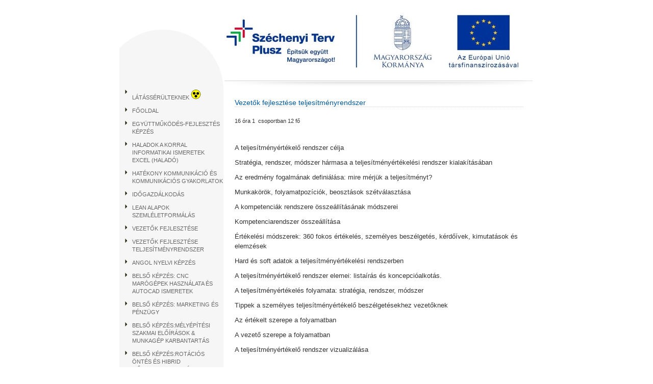

--- FILE ---
content_type: text/html; charset=UTF-8
request_url: https://www.euprojektek.hu/Z.E.H./index.html?cel_id=2385
body_size: 6318
content:

<!DOCTYPE html PUBLIC "-//W3C//DTD XHTML 1.0 Transitional//EN" "http://www.w3.org/TR/xhtml1/DTD/xhtml1-transitional.dtd">
<html xmlns="http://www.w3.org/1999/xhtml">
<head>

    <meta name="viewport" content="width=device-width, initial-scale=1">
    <link rel="stylesheet" href="https://maxcdn.bootstrapcdn.com/bootstrap/3.3.7/css/bootstrap.min.css">
    <script src="https://ajax.googleapis.com/ajax/libs/jquery/3.3.1/jquery.min.js"></script>
    <script src="https://maxcdn.bootstrapcdn.com/bootstrap/3.3.7/js/bootstrap.min.js"></script>

<meta http-equiv="Content-Type" content="text/html; charset=utf-8" />
<title>Széchenyi 2020</title>

<script language="JavaScript" type="text/JavaScript" src="jquery-1.3.2.min.js"></script>
<script language="JavaScript" type="text/JavaScript" src="script.js"></script>

<link href='/css/2021.css' rel='stylesheet' type='text/css'/>

</head>

<body>


<div id="wrapper">
  <div id="header" >

      <div id='logo'  data-spy="affix" data-offset-top="0"></div>
  </div>
    <div id="content">
        <div id="LeftColumn" >
            <div id="menu" >


<li class='almenu'><a href='/Z.E.H./index.html?akadalymentes=igen'>Látássérülteknek <input type='image' src='/images/logo_akadalymentes.png' alt='Akadálymentes gyengénlátóknak' title='Akadalymentes gyengenlatoknak'  wigth='20' height='20' ></a></li><li class='almenu'><a href='/Z.E.H./index.html?cel_id=2378'>Főoldal</a></li><li class='almenu'><a href='/Z.E.H./index.html?cel_id=2379'>Együttműködés-fejlesztés képzés</a></li><li class='almenu'><a href='/Z.E.H./index.html?cel_id=2380'>Haladok a korral informatikai ismeretek Excel (haladó)</a></li><li class='almenu'><a href='/Z.E.H./index.html?cel_id=2381'>Hatékony kommunikáció és kommunikációs gyakorlatok</a></li><li class='almenu'><a href='/Z.E.H./index.html?cel_id=2382'>Időgazdálkodás</a></li><li class='almenu'><a href='/Z.E.H./index.html?cel_id=2383'>Lean alapok szemléletformálás</a></li><li class='almenu'><a href='/Z.E.H./index.html?cel_id=2384'>Vezetők fejlesztése</a></li><li class='almenu'><a href='/Z.E.H./index.html?cel_id=2385'>Vezetők fejlesztése teljesítményrendszer</a></li><li class='almenu'><a href='/Z.E.H./index.html?cel_id=2386'>Angol nyelvi képzés</a></li><li class='almenu'><a href='/Z.E.H./index.html?cel_id=2387'>BELSŐ KÉPZÉS: CNC MARÓGÉPEK HASZNÁLATA ÉS AutoCad ismeretek </a></li><li class='almenu'><a href='/Z.E.H./index.html?cel_id=2388'> BELSŐ KÉPZÉS: Marketing és pénzügy </a></li><li class='almenu'><a href='/Z.E.H./index.html?cel_id=2389'>BELSŐ KÉPZÉS:Mélyépítési szakmai előírások & Munkagép karbantartás</a></li><li class='almenu'><a href='/Z.E.H./index.html?cel_id=2390'>BELSŐ KÉPZÉS:ROTÁCIÓS ÖNTÉS ÉS HIBRID MŰANYAGHEGESZTÉSI ISMERETEK</a></li><li class='almenu'><a href='/Z.E.H./index.html?cel_id=2391'>BELSŐ KÉPZÉS:SAP és helyes szerverhasználat </a></li><li class='almenu'><a href='/Z.E.H./index.html?cel_id=2392'>BELSŐ KÉPZÉS:Szennyvízkezelési szabályok </a></li>


<br /><br /><br /><br /><br /><br />
<div align="center"><a href="#" target="_new">
</a></div>

<br />
      </div>
    </div>
    <div id="RightColumn">
      <div id="content_top">
<h1>Vezetők fejlesztése teljesítményrendszer</h1>
</div>
        <div id="content_botton">
<p>16 óra 1  csoportban 12 fő</p>

<p> </p>

<p style="margin-left:0cm; margin-right:0cm"><span style="font-size:10.0pt"><span style="font-family:"Arial",sans-serif">A teljesítményértékelő rendszer célja</span></span></p>

<p style="margin-left:0cm; margin-right:0cm"><span style="font-size:10.0pt"><span style="font-family:"Arial",sans-serif">Stratégia, rendszer, módszer hármasa a teljesítményértékelési rendszer kialakításában</span></span></p>

<p style="margin-left:0cm; margin-right:0cm"><span style="font-size:10.0pt"><span style="font-family:"Arial",sans-serif">Az eredmény fogalmának definiálása: mire mérjük a teljesítményt?</span></span></p>

<p style="margin-left:0cm; margin-right:0cm"><span style="font-size:10.0pt"><span style="font-family:"Arial",sans-serif">Munkakörök, folyamatpozíciók, beosztások szétválasztása</span></span></p>

<p style="margin-left:0cm; margin-right:0cm"><span style="font-size:10.0pt"><span style="font-family:"Arial",sans-serif">A kompetenciák rendszere összeállításának módszerei</span></span></p>

<p style="margin-left:0cm; margin-right:0cm"><span style="font-size:10.0pt"><span style="font-family:"Arial",sans-serif">Kompetenciarendszer összeállítása</span></span></p>

<p style="margin-left:0cm; margin-right:0cm"><span style="font-size:10.0pt"><span style="font-family:"Arial",sans-serif">Értékelési módszerek: 360 fokos értékelés, személyes beszélgetés, kérdőívek, kimutatások és elemzések</span></span></p>

<p style="margin-left:0cm; margin-right:0cm"><span style="font-size:10.0pt"><span style="font-family:"Arial",sans-serif">Hard és soft adatok a teljesítményértékelési rendszerben</span></span></p>

<p style="margin-left:0cm; margin-right:0cm"><span style="font-size:10.0pt"><span style="font-family:"Arial",sans-serif">A teljesítményértékelő rendszer elemei: listaírás és koncepcióalkotás.</span></span></p>

<p style="margin-left:0cm; margin-right:0cm"><span style="font-size:10.0pt"><span style="font-family:"Arial",sans-serif">A teljesítményértékelés folyamata: stratégia, rendszer, módszer</span></span></p>

<p style="margin-left:0cm; margin-right:0cm"><span style="font-size:10.0pt"><span style="font-family:"Arial",sans-serif">Tippek a személyes teljesítményértékelő beszélgetésekhez vezetőknek</span></span></p>

<p style="margin-left:0cm; margin-right:0cm"><span style="font-size:10.0pt"><span style="font-family:"Arial",sans-serif">Az értékelt szerepe a folyamatban</span></span></p>

<p style="margin-left:0cm; margin-right:0cm"><span style="font-size:10.0pt"><span style="font-family:"Arial",sans-serif">A vezető szerepe a folyamatban</span></span></p>

<p><span style="font-size:10.0pt"><span style="font-family:"Arial",sans-serif">A teljesítményértékelő rendszer vizualizálása</span></span></p>


</div>
</div>
</div>
<div id="footer">
  	<div class="link_footer">
 
    </div>
    <div class="copy_footer">2021 Széchenyi Terv Plusz © Minden jog fenntartva.</div>
  </div>
</div>
</body>
</html>


--- FILE ---
content_type: text/html; charset=UTF-8
request_url: https://www.euprojektek.hu/Z.E.H./jquery-1.3.2.min.js
body_size: 6953
content:

<!DOCTYPE html PUBLIC "-//W3C//DTD XHTML 1.0 Transitional//EN" "http://www.w3.org/TR/xhtml1/DTD/xhtml1-transitional.dtd">
<html xmlns="http://www.w3.org/1999/xhtml">
<head>

    <meta name="viewport" content="width=device-width, initial-scale=1">
    <link rel="stylesheet" href="https://maxcdn.bootstrapcdn.com/bootstrap/3.3.7/css/bootstrap.min.css">
    <script src="https://ajax.googleapis.com/ajax/libs/jquery/3.3.1/jquery.min.js"></script>
    <script src="https://maxcdn.bootstrapcdn.com/bootstrap/3.3.7/js/bootstrap.min.js"></script>

<meta http-equiv="Content-Type" content="text/html; charset=utf-8" />
<title>Széchenyi 2020</title>

<script language="JavaScript" type="text/JavaScript" src="jquery-1.3.2.min.js"></script>
<script language="JavaScript" type="text/JavaScript" src="script.js"></script>

<link href='/css/2021.css' rel='stylesheet' type='text/css'/>

</head>

<body>


<div id="wrapper">
  <div id="header" >

      <div id='logo'  data-spy="affix" data-offset-top="0"></div>
  </div>
    <div id="content">
        <div id="LeftColumn" >
            <div id="menu" >


<li class='almenu'><a href='/Z.E.H./index.html?akadalymentes=igen'>Látássérülteknek <input type='image' src='/images/logo_akadalymentes.png' alt='Akadálymentes gyengénlátóknak' title='Akadalymentes gyengenlatoknak'  wigth='20' height='20' ></a></li><li class='almenu'><a href='/Z.E.H./index.html?cel_id=2378'>Főoldal</a></li><li class='almenu'><a href='/Z.E.H./index.html?cel_id=2379'>Együttműködés-fejlesztés képzés</a></li><li class='almenu'><a href='/Z.E.H./index.html?cel_id=2380'>Haladok a korral informatikai ismeretek Excel (haladó)</a></li><li class='almenu'><a href='/Z.E.H./index.html?cel_id=2381'>Hatékony kommunikáció és kommunikációs gyakorlatok</a></li><li class='almenu'><a href='/Z.E.H./index.html?cel_id=2382'>Időgazdálkodás</a></li><li class='almenu'><a href='/Z.E.H./index.html?cel_id=2383'>Lean alapok szemléletformálás</a></li><li class='almenu'><a href='/Z.E.H./index.html?cel_id=2384'>Vezetők fejlesztése</a></li><li class='almenu'><a href='/Z.E.H./index.html?cel_id=2385'>Vezetők fejlesztése teljesítményrendszer</a></li><li class='almenu'><a href='/Z.E.H./index.html?cel_id=2386'>Angol nyelvi képzés</a></li><li class='almenu'><a href='/Z.E.H./index.html?cel_id=2387'>BELSŐ KÉPZÉS: CNC MARÓGÉPEK HASZNÁLATA ÉS AutoCad ismeretek </a></li><li class='almenu'><a href='/Z.E.H./index.html?cel_id=2388'> BELSŐ KÉPZÉS: Marketing és pénzügy </a></li><li class='almenu'><a href='/Z.E.H./index.html?cel_id=2389'>BELSŐ KÉPZÉS:Mélyépítési szakmai előírások & Munkagép karbantartás</a></li><li class='almenu'><a href='/Z.E.H./index.html?cel_id=2390'>BELSŐ KÉPZÉS:ROTÁCIÓS ÖNTÉS ÉS HIBRID MŰANYAGHEGESZTÉSI ISMERETEK</a></li><li class='almenu'><a href='/Z.E.H./index.html?cel_id=2391'>BELSŐ KÉPZÉS:SAP és helyes szerverhasználat </a></li><li class='almenu'><a href='/Z.E.H./index.html?cel_id=2392'>BELSŐ KÉPZÉS:Szennyvízkezelési szabályok </a></li>


<br /><br /><br /><br /><br /><br />
<div align="center"><a href="#" target="_new">
</a></div>

<br />
      </div>
    </div>
    <div id="RightColumn">
      <div id="content_top">
<h1>Főoldal</h1>
</div>
        <div id="content_botton">
<p style="text-align:center"><span style="font-size:12px"><span style="font-family:Arial,Helvetica,sans-serif"><em><strong>GINOP Plusz-3.2.1-21</strong></em></span></span></p>

<p style="text-align:center"><span style="font-size:12px"><span style="font-family:Arial,Helvetica,sans-serif"><em><strong>A munkavállalók és vállalatok alkalmazkodóképességének és termelékenységének javítása a munkaerő fejlesztésén keresztül történő támogatásáról</strong></em></span></span></p>

<p style="text-align:center"> </p>

<p style="text-align:center"><span style="font-size:12px"><span style="font-family:Arial,Helvetica,sans-serif">A pályázat célja munkahelyi képzések megvalósítása a </span></span>Z.E.H. Energetikai és Építőipari Kft<span style="font-size:12px"><span style="font-family:Arial,Helvetica,sans-serif">. munkavállalói számára, ezzel növelve vállalatunk termelékenységét. A képzések két telephelyünkön, Türjén és Pécsen, a <a href="https://www.dft.hu/">DFT-Hungária Zrt.</a> és a Dover Nyelvi Centrum Kft. közreműködésével valósultak meg.</span></span></p>

<p style="text-align:center"> </p>

<p style="text-align:center"><span style="font-size:12px"><span style="font-family:Arial,Helvetica,sans-serif">A DFT-Hungária már több, mint 25 éve humánfejlesztéssel foglalkozik. Elkötelezettek az emberek, munkatársak fejlesztése mellett; vallják: egy cég annyit fejlődik, amennyit az ott dolgozók. Ezt képviselték a nálunk megvalósított szervezetfejlesztési projektben is, melyet uniós pályázati forrásból valósítottunk meg. </span></span><span style="font-size:12px"><span style="font-family:Arial,Helvetica,sans-serif">A támogatást 2021. decemberében nyerte el vállalkozásunk és 2022 februárjában kezdtük el a megvalósítást. Társaságunk az alábbi támogatásban részesült:</span></span></p>

<p style="text-align:center"> </p>

<p><span style="font-size:12px"><span style="font-family:Arial,Helvetica,sans-serif"><strong>Kedvezményezett neve:</strong> </span></span>Z.E.H. Energetikai és Építőipari Kft<br />
<span style="font-size:12px"><span style="font-family:Arial,Helvetica,sans-serif"><strong>Fejlesztés tárgya: </strong>A munkavállalók és vállalatok alkalmazkodóképességének és termelékenységének javítása a munkaerő fejlesztésén keresztül<br />
<strong>Iktatószám:</strong> </span></span>ZAM/01/014780-2/2021<br />
<span style="font-size:12px"><span style="font-family:Arial,Helvetica,sans-serif"><strong>Támogatás összege:</strong> </span></span>Képzés: 8.741.423 Ft<span style="font-size:12px"><span style="font-family:Arial,Helvetica,sans-serif"> Bértámogatás:</span></span>12 361 776 Ft azaz összesen: <strong>21.103.199 Ft</strong><br />
<span style="font-size:12px"><span style="font-family:Arial,Helvetica,sans-serif"><strong>Támogatás intenzitása:</strong> 60 %<br />
<strong>Tervezett befejezés időpontja:</strong> 2022.11.30.</span></span></p>

<p> </p>

<p><span style="font-size:12px"><span style="font-family:Arial,Helvetica,sans-serif"><u>A projekt keretében megvalósuló képzések:</u><br />
Együttműködés-fejlesztés 4. csoportban<br />
Haladok a korral informatikai ismeretek Excel (haladó)<br />
Hatékony kommunikáció és kommunikációs gyakorlatok<br />
Időgazdálkodás 7 csoportban<br />
Lean alapok szemléletformálás 3 csoportban<br />
Képzések\Vezetők fejlesztése<br />
Vezetők fejlesztése teljesítményrendszer<br />
Angol nyelvi képzés 80 óra</span></span></p>

<p><span style="font-size:12px"><span style="font-family:Arial,Helvetica,sans-serif"><a href="http://www.dft.hu/">www.dft.hu</a></span></span></p>


</div>
</div>
</div>
<div id="footer">
  	<div class="link_footer">
 
    </div>
    <div class="copy_footer">2021 Széchenyi Terv Plusz © Minden jog fenntartva.</div>
  </div>
</div>
</body>
</html>


--- FILE ---
content_type: text/html; charset=UTF-8
request_url: https://www.euprojektek.hu/Z.E.H./script.js
body_size: 6953
content:

<!DOCTYPE html PUBLIC "-//W3C//DTD XHTML 1.0 Transitional//EN" "http://www.w3.org/TR/xhtml1/DTD/xhtml1-transitional.dtd">
<html xmlns="http://www.w3.org/1999/xhtml">
<head>

    <meta name="viewport" content="width=device-width, initial-scale=1">
    <link rel="stylesheet" href="https://maxcdn.bootstrapcdn.com/bootstrap/3.3.7/css/bootstrap.min.css">
    <script src="https://ajax.googleapis.com/ajax/libs/jquery/3.3.1/jquery.min.js"></script>
    <script src="https://maxcdn.bootstrapcdn.com/bootstrap/3.3.7/js/bootstrap.min.js"></script>

<meta http-equiv="Content-Type" content="text/html; charset=utf-8" />
<title>Széchenyi 2020</title>

<script language="JavaScript" type="text/JavaScript" src="jquery-1.3.2.min.js"></script>
<script language="JavaScript" type="text/JavaScript" src="script.js"></script>

<link href='/css/2021.css' rel='stylesheet' type='text/css'/>

</head>

<body>


<div id="wrapper">
  <div id="header" >

      <div id='logo'  data-spy="affix" data-offset-top="0"></div>
  </div>
    <div id="content">
        <div id="LeftColumn" >
            <div id="menu" >


<li class='almenu'><a href='/Z.E.H./index.html?akadalymentes=igen'>Látássérülteknek <input type='image' src='/images/logo_akadalymentes.png' alt='Akadálymentes gyengénlátóknak' title='Akadalymentes gyengenlatoknak'  wigth='20' height='20' ></a></li><li class='almenu'><a href='/Z.E.H./index.html?cel_id=2378'>Főoldal</a></li><li class='almenu'><a href='/Z.E.H./index.html?cel_id=2379'>Együttműködés-fejlesztés képzés</a></li><li class='almenu'><a href='/Z.E.H./index.html?cel_id=2380'>Haladok a korral informatikai ismeretek Excel (haladó)</a></li><li class='almenu'><a href='/Z.E.H./index.html?cel_id=2381'>Hatékony kommunikáció és kommunikációs gyakorlatok</a></li><li class='almenu'><a href='/Z.E.H./index.html?cel_id=2382'>Időgazdálkodás</a></li><li class='almenu'><a href='/Z.E.H./index.html?cel_id=2383'>Lean alapok szemléletformálás</a></li><li class='almenu'><a href='/Z.E.H./index.html?cel_id=2384'>Vezetők fejlesztése</a></li><li class='almenu'><a href='/Z.E.H./index.html?cel_id=2385'>Vezetők fejlesztése teljesítményrendszer</a></li><li class='almenu'><a href='/Z.E.H./index.html?cel_id=2386'>Angol nyelvi képzés</a></li><li class='almenu'><a href='/Z.E.H./index.html?cel_id=2387'>BELSŐ KÉPZÉS: CNC MARÓGÉPEK HASZNÁLATA ÉS AutoCad ismeretek </a></li><li class='almenu'><a href='/Z.E.H./index.html?cel_id=2388'> BELSŐ KÉPZÉS: Marketing és pénzügy </a></li><li class='almenu'><a href='/Z.E.H./index.html?cel_id=2389'>BELSŐ KÉPZÉS:Mélyépítési szakmai előírások & Munkagép karbantartás</a></li><li class='almenu'><a href='/Z.E.H./index.html?cel_id=2390'>BELSŐ KÉPZÉS:ROTÁCIÓS ÖNTÉS ÉS HIBRID MŰANYAGHEGESZTÉSI ISMERETEK</a></li><li class='almenu'><a href='/Z.E.H./index.html?cel_id=2391'>BELSŐ KÉPZÉS:SAP és helyes szerverhasználat </a></li><li class='almenu'><a href='/Z.E.H./index.html?cel_id=2392'>BELSŐ KÉPZÉS:Szennyvízkezelési szabályok </a></li>


<br /><br /><br /><br /><br /><br />
<div align="center"><a href="#" target="_new">
</a></div>

<br />
      </div>
    </div>
    <div id="RightColumn">
      <div id="content_top">
<h1>Főoldal</h1>
</div>
        <div id="content_botton">
<p style="text-align:center"><span style="font-size:12px"><span style="font-family:Arial,Helvetica,sans-serif"><em><strong>GINOP Plusz-3.2.1-21</strong></em></span></span></p>

<p style="text-align:center"><span style="font-size:12px"><span style="font-family:Arial,Helvetica,sans-serif"><em><strong>A munkavállalók és vállalatok alkalmazkodóképességének és termelékenységének javítása a munkaerő fejlesztésén keresztül történő támogatásáról</strong></em></span></span></p>

<p style="text-align:center"> </p>

<p style="text-align:center"><span style="font-size:12px"><span style="font-family:Arial,Helvetica,sans-serif">A pályázat célja munkahelyi képzések megvalósítása a </span></span>Z.E.H. Energetikai és Építőipari Kft<span style="font-size:12px"><span style="font-family:Arial,Helvetica,sans-serif">. munkavállalói számára, ezzel növelve vállalatunk termelékenységét. A képzések két telephelyünkön, Türjén és Pécsen, a <a href="https://www.dft.hu/">DFT-Hungária Zrt.</a> és a Dover Nyelvi Centrum Kft. közreműködésével valósultak meg.</span></span></p>

<p style="text-align:center"> </p>

<p style="text-align:center"><span style="font-size:12px"><span style="font-family:Arial,Helvetica,sans-serif">A DFT-Hungária már több, mint 25 éve humánfejlesztéssel foglalkozik. Elkötelezettek az emberek, munkatársak fejlesztése mellett; vallják: egy cég annyit fejlődik, amennyit az ott dolgozók. Ezt képviselték a nálunk megvalósított szervezetfejlesztési projektben is, melyet uniós pályázati forrásból valósítottunk meg. </span></span><span style="font-size:12px"><span style="font-family:Arial,Helvetica,sans-serif">A támogatást 2021. decemberében nyerte el vállalkozásunk és 2022 februárjában kezdtük el a megvalósítást. Társaságunk az alábbi támogatásban részesült:</span></span></p>

<p style="text-align:center"> </p>

<p><span style="font-size:12px"><span style="font-family:Arial,Helvetica,sans-serif"><strong>Kedvezményezett neve:</strong> </span></span>Z.E.H. Energetikai és Építőipari Kft<br />
<span style="font-size:12px"><span style="font-family:Arial,Helvetica,sans-serif"><strong>Fejlesztés tárgya: </strong>A munkavállalók és vállalatok alkalmazkodóképességének és termelékenységének javítása a munkaerő fejlesztésén keresztül<br />
<strong>Iktatószám:</strong> </span></span>ZAM/01/014780-2/2021<br />
<span style="font-size:12px"><span style="font-family:Arial,Helvetica,sans-serif"><strong>Támogatás összege:</strong> </span></span>Képzés: 8.741.423 Ft<span style="font-size:12px"><span style="font-family:Arial,Helvetica,sans-serif"> Bértámogatás:</span></span>12 361 776 Ft azaz összesen: <strong>21.103.199 Ft</strong><br />
<span style="font-size:12px"><span style="font-family:Arial,Helvetica,sans-serif"><strong>Támogatás intenzitása:</strong> 60 %<br />
<strong>Tervezett befejezés időpontja:</strong> 2022.11.30.</span></span></p>

<p> </p>

<p><span style="font-size:12px"><span style="font-family:Arial,Helvetica,sans-serif"><u>A projekt keretében megvalósuló képzések:</u><br />
Együttműködés-fejlesztés 4. csoportban<br />
Haladok a korral informatikai ismeretek Excel (haladó)<br />
Hatékony kommunikáció és kommunikációs gyakorlatok<br />
Időgazdálkodás 7 csoportban<br />
Lean alapok szemléletformálás 3 csoportban<br />
Képzések\Vezetők fejlesztése<br />
Vezetők fejlesztése teljesítményrendszer<br />
Angol nyelvi képzés 80 óra</span></span></p>

<p><span style="font-size:12px"><span style="font-family:Arial,Helvetica,sans-serif"><a href="http://www.dft.hu/">www.dft.hu</a></span></span></p>


</div>
</div>
</div>
<div id="footer">
  	<div class="link_footer">
 
    </div>
    <div class="copy_footer">2021 Széchenyi Terv Plusz © Minden jog fenntartva.</div>
  </div>
</div>
</body>
</html>


--- FILE ---
content_type: text/css
request_url: https://www.euprojektek.hu/css/2021.css
body_size: 2478
content:
body {
	background-color: #FFFFFF;
	text-align: center;
	margin-top: 0px;
	padding-top: 0px;
}
#wrapper {
	width: 812px;
	margin-top: 0px;
	margin-right: auto;
	margin-bottom: 0px;
	margin-left: auto;
	text-align: left;
}
#header {
	margin-top: 0px;
}
#content {
	margin-top: 0px;
	padding-top: 0px;
}
#footer {
	margin-top: 12px;
	clear: both;
	background-image: url('../images/dots.jpg');
	background-repeat: repeat-x;
	padding-top: 10px;
}
div#footer div.link_footer {
	font-size: 9px;
	line-height: 12px;
	text-align: center;
	margin-bottom: 10px;
}
div#footer div.link_footer a  {
	font-size: 9px;
	text-align: center;
	font-weight: bold;
	text-transform: uppercase;
	color: #333;
	text-decoration: none;
}
div#footer div.copy_footer {
	font-size: 9px;
	line-height: 12px;
	text-align: center;
	margin-bottom: 10px;
}
#logo{
	height: 174px;
	background-image: url('../images/header2021_MFF.png');
	background-repeat: no-repeat;
	width: 100%;
}

div#logo.affix{
	top: 0px;
	z-index: 700 !important;
}

div#LeftColumn.affix{
	top: 174px;
	z-index: 700 !important;
}


#LeftColumn {
	float: left;
	width: 204px;
	background-color: #f6f6f6;
	border-right-width: 1px;
	border-right-color: #3bc38a;
}

div#Left ul.banner {
	position: relative;
	display: block;
	float: none;
	clear: both;
	padding: 0px;
	overflow: hidden;
	list-style: none;
	margin-top: 20px;
	margin-right: 0;
	margin-bottom: 20px;
	margin-left: 0;
}
#RightColumn {
	float: right;
	width: 606px;
}
body,td,th {
	font-family: Verdana, Arial, Helvetica, sans-serif;
	font-size: 11px;
	color: #333333;
}
a:link {
	color: #0066ad;
}
a:hover {
	color: #0faa72;
}
#menu {
	margin: 0px;
	padding: 0px;
	list-style-type: none;
}
#menu li {
	margin: 0px;
	padding: 0px;
}
#menu li.almenu {
	padding-left: 25px;
	background-image: url('../images/bulett.gif');
	background-repeat: no-repeat;
	font-size: 11px;
	padding-top: 1px;
	padding-bottom: 10px;
	background-position: 10px 1px;

}
#menu li a {
	color: #666666;
	text-decoration: none;
	text-transform: uppercase;
}
#menu li a:hover {
	color: #00599f;
	text-decoration: underline;

}
#content_top {
	margin-top: 20px;
	margin-right: 20px;
	margin-bottom: 20px;
	margin-left: 20px;
}
#content_botton {
	margin-top: 20px;
	margin-right: 20px;
	margin-bottom: 20px;
	margin-left: 20px;
}
h1 {
	font-size: 14px;
	color: #00599f;
	border-bottom-width: 1px;
	border-bottom-style: dotted;
	border-bottom-color: #d1d1d1;
}

#content {
	overflow: hidden; /* felesleges hossz levágása */
}
#LeftColumn, #RightColumn {
	padding-bottom: 32767px !important;
	margin-bottom: -32767px !important;
}